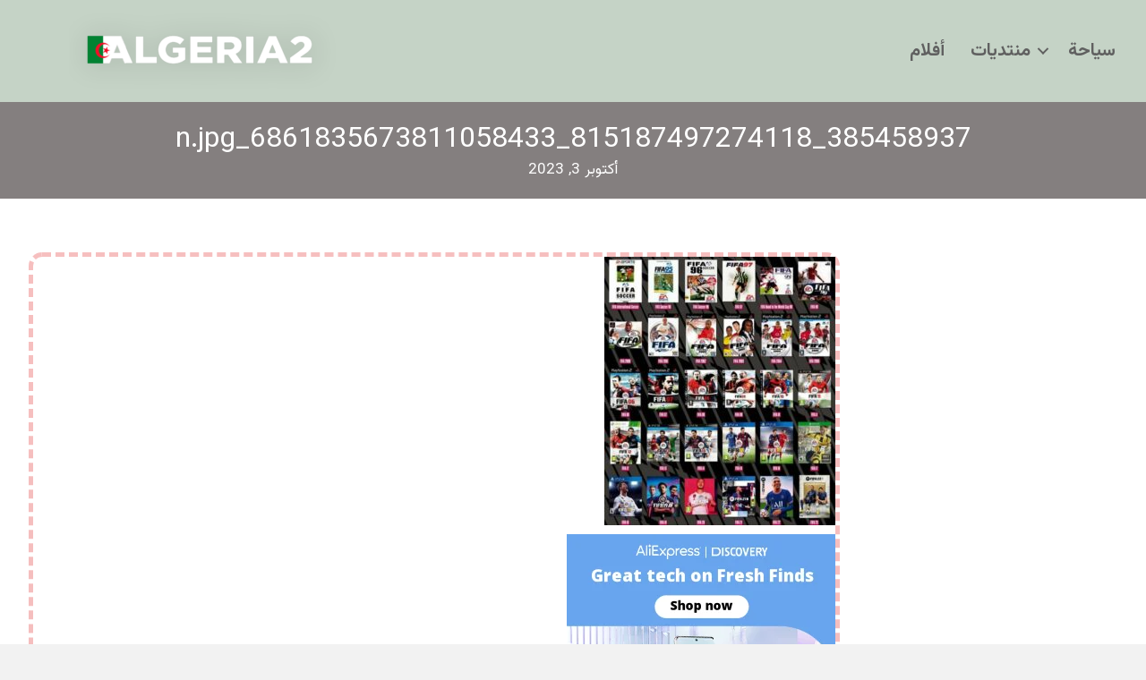

--- FILE ---
content_type: text/html; charset=UTF-8
request_url: https://algeria2.com/%D9%8A%D8%A8%D8%AF%D9%88-%D8%A3%D9%86-ea-%D9%82%D8%A7%D9%85%D8%AA-%D8%A8%D8%A5%D8%B2%D8%A7%D9%84%D8%A9-%D8%AC%D9%85%D9%8A%D8%B9-%D8%A3%D9%84%D8%B9%D8%A7%D8%A8-fifa-%D9%85%D9%86-%D9%83%D9%84/385458937_815187497274118_6861835673811058433_n-jpg/
body_size: 15317
content:
<!DOCTYPE html>
<html dir="rtl" lang="ar">
<head><meta charset="UTF-8" /><script>if(navigator.userAgent.match(/MSIE|Internet Explorer/i)||navigator.userAgent.match(/Trident\/7\..*?rv:11/i)){var href=document.location.href;if(!href.match(/[?&]nowprocket/)){if(href.indexOf("?")==-1){if(href.indexOf("#")==-1){document.location.href=href+"?nowprocket=1"}else{document.location.href=href.replace("#","?nowprocket=1#")}}else{if(href.indexOf("#")==-1){document.location.href=href+"&nowprocket=1"}else{document.location.href=href.replace("#","&nowprocket=1#")}}}}</script><script>(()=>{class RocketLazyLoadScripts{constructor(){this.v="1.2.6",this.triggerEvents=["keydown","mousedown","mousemove","touchmove","touchstart","touchend","wheel"],this.userEventHandler=this.t.bind(this),this.touchStartHandler=this.i.bind(this),this.touchMoveHandler=this.o.bind(this),this.touchEndHandler=this.h.bind(this),this.clickHandler=this.u.bind(this),this.interceptedClicks=[],this.interceptedClickListeners=[],this.l(this),window.addEventListener("pageshow",(t=>{this.persisted=t.persisted,this.everythingLoaded&&this.m()})),this.CSPIssue=sessionStorage.getItem("rocketCSPIssue"),document.addEventListener("securitypolicyviolation",(t=>{this.CSPIssue||"script-src-elem"!==t.violatedDirective||"data"!==t.blockedURI||(this.CSPIssue=!0,sessionStorage.setItem("rocketCSPIssue",!0))})),document.addEventListener("DOMContentLoaded",(()=>{this.k()})),this.delayedScripts={normal:[],async:[],defer:[]},this.trash=[],this.allJQueries=[]}p(t){document.hidden?t.t():(this.triggerEvents.forEach((e=>window.addEventListener(e,t.userEventHandler,{passive:!0}))),window.addEventListener("touchstart",t.touchStartHandler,{passive:!0}),window.addEventListener("mousedown",t.touchStartHandler),document.addEventListener("visibilitychange",t.userEventHandler))}_(){this.triggerEvents.forEach((t=>window.removeEventListener(t,this.userEventHandler,{passive:!0}))),document.removeEventListener("visibilitychange",this.userEventHandler)}i(t){"HTML"!==t.target.tagName&&(window.addEventListener("touchend",this.touchEndHandler),window.addEventListener("mouseup",this.touchEndHandler),window.addEventListener("touchmove",this.touchMoveHandler,{passive:!0}),window.addEventListener("mousemove",this.touchMoveHandler),t.target.addEventListener("click",this.clickHandler),this.L(t.target,!0),this.S(t.target,"onclick","rocket-onclick"),this.C())}o(t){window.removeEventListener("touchend",this.touchEndHandler),window.removeEventListener("mouseup",this.touchEndHandler),window.removeEventListener("touchmove",this.touchMoveHandler,{passive:!0}),window.removeEventListener("mousemove",this.touchMoveHandler),t.target.removeEventListener("click",this.clickHandler),this.L(t.target,!1),this.S(t.target,"rocket-onclick","onclick"),this.M()}h(){window.removeEventListener("touchend",this.touchEndHandler),window.removeEventListener("mouseup",this.touchEndHandler),window.removeEventListener("touchmove",this.touchMoveHandler,{passive:!0}),window.removeEventListener("mousemove",this.touchMoveHandler)}u(t){t.target.removeEventListener("click",this.clickHandler),this.L(t.target,!1),this.S(t.target,"rocket-onclick","onclick"),this.interceptedClicks.push(t),t.preventDefault(),t.stopPropagation(),t.stopImmediatePropagation(),this.M()}O(){window.removeEventListener("touchstart",this.touchStartHandler,{passive:!0}),window.removeEventListener("mousedown",this.touchStartHandler),this.interceptedClicks.forEach((t=>{t.target.dispatchEvent(new MouseEvent("click",{view:t.view,bubbles:!0,cancelable:!0}))}))}l(t){EventTarget.prototype.addEventListenerWPRocketBase=EventTarget.prototype.addEventListener,EventTarget.prototype.addEventListener=function(e,i,o){"click"!==e||t.windowLoaded||i===t.clickHandler||t.interceptedClickListeners.push({target:this,func:i,options:o}),(this||window).addEventListenerWPRocketBase(e,i,o)}}L(t,e){this.interceptedClickListeners.forEach((i=>{i.target===t&&(e?t.removeEventListener("click",i.func,i.options):t.addEventListener("click",i.func,i.options))})),t.parentNode!==document.documentElement&&this.L(t.parentNode,e)}D(){return new Promise((t=>{this.P?this.M=t:t()}))}C(){this.P=!0}M(){this.P=!1}S(t,e,i){t.hasAttribute&&t.hasAttribute(e)&&(event.target.setAttribute(i,event.target.getAttribute(e)),event.target.removeAttribute(e))}t(){this._(this),"loading"===document.readyState?document.addEventListener("DOMContentLoaded",this.R.bind(this)):this.R()}k(){let t=[];document.querySelectorAll("script[type=rocketlazyloadscript][data-rocket-src]").forEach((e=>{let i=e.getAttribute("data-rocket-src");if(i&&!i.startsWith("data:")){0===i.indexOf("//")&&(i=location.protocol+i);try{const o=new URL(i).origin;o!==location.origin&&t.push({src:o,crossOrigin:e.crossOrigin||"module"===e.getAttribute("data-rocket-type")})}catch(t){}}})),t=[...new Map(t.map((t=>[JSON.stringify(t),t]))).values()],this.T(t,"preconnect")}async R(){this.lastBreath=Date.now(),this.j(this),this.F(this),this.I(),this.W(),this.q(),await this.A(this.delayedScripts.normal),await this.A(this.delayedScripts.defer),await this.A(this.delayedScripts.async);try{await this.U(),await this.H(this),await this.J()}catch(t){console.error(t)}window.dispatchEvent(new Event("rocket-allScriptsLoaded")),this.everythingLoaded=!0,this.D().then((()=>{this.O()})),this.N()}W(){document.querySelectorAll("script[type=rocketlazyloadscript]").forEach((t=>{t.hasAttribute("data-rocket-src")?t.hasAttribute("async")&&!1!==t.async?this.delayedScripts.async.push(t):t.hasAttribute("defer")&&!1!==t.defer||"module"===t.getAttribute("data-rocket-type")?this.delayedScripts.defer.push(t):this.delayedScripts.normal.push(t):this.delayedScripts.normal.push(t)}))}async B(t){if(await this.G(),!0!==t.noModule||!("noModule"in HTMLScriptElement.prototype))return new Promise((e=>{let i;function o(){(i||t).setAttribute("data-rocket-status","executed"),e()}try{if(navigator.userAgent.indexOf("Firefox/")>0||""===navigator.vendor||this.CSPIssue)i=document.createElement("script"),[...t.attributes].forEach((t=>{let e=t.nodeName;"type"!==e&&("data-rocket-type"===e&&(e="type"),"data-rocket-src"===e&&(e="src"),i.setAttribute(e,t.nodeValue))})),t.text&&(i.text=t.text),i.hasAttribute("src")?(i.addEventListener("load",o),i.addEventListener("error",(function(){i.setAttribute("data-rocket-status","failed-network"),e()})),setTimeout((()=>{i.isConnected||e()}),1)):(i.text=t.text,o()),t.parentNode.replaceChild(i,t);else{const i=t.getAttribute("data-rocket-type"),s=t.getAttribute("data-rocket-src");i?(t.type=i,t.removeAttribute("data-rocket-type")):t.removeAttribute("type"),t.addEventListener("load",o),t.addEventListener("error",(i=>{this.CSPIssue&&i.target.src.startsWith("data:")?(console.log("WPRocket: data-uri blocked by CSP -> fallback"),t.removeAttribute("src"),this.B(t).then(e)):(t.setAttribute("data-rocket-status","failed-network"),e())})),s?(t.removeAttribute("data-rocket-src"),t.src=s):t.src="data:text/javascript;base64,"+window.btoa(unescape(encodeURIComponent(t.text)))}}catch(i){t.setAttribute("data-rocket-status","failed-transform"),e()}}));t.setAttribute("data-rocket-status","skipped")}async A(t){const e=t.shift();return e&&e.isConnected?(await this.B(e),this.A(t)):Promise.resolve()}q(){this.T([...this.delayedScripts.normal,...this.delayedScripts.defer,...this.delayedScripts.async],"preload")}T(t,e){var i=document.createDocumentFragment();t.forEach((t=>{const o=t.getAttribute&&t.getAttribute("data-rocket-src")||t.src;if(o&&!o.startsWith("data:")){const s=document.createElement("link");s.href=o,s.rel=e,"preconnect"!==e&&(s.as="script"),t.getAttribute&&"module"===t.getAttribute("data-rocket-type")&&(s.crossOrigin=!0),t.crossOrigin&&(s.crossOrigin=t.crossOrigin),t.integrity&&(s.integrity=t.integrity),i.appendChild(s),this.trash.push(s)}})),document.head.appendChild(i)}j(t){let e={};function i(i,o){return e[o].eventsToRewrite.indexOf(i)>=0&&!t.everythingLoaded?"rocket-"+i:i}function o(t,o){!function(t){e[t]||(e[t]={originalFunctions:{add:t.addEventListener,remove:t.removeEventListener},eventsToRewrite:[]},t.addEventListener=function(){arguments[0]=i(arguments[0],t),e[t].originalFunctions.add.apply(t,arguments)},t.removeEventListener=function(){arguments[0]=i(arguments[0],t),e[t].originalFunctions.remove.apply(t,arguments)})}(t),e[t].eventsToRewrite.push(o)}function s(e,i){let o=e[i];e[i]=null,Object.defineProperty(e,i,{get:()=>o||function(){},set(s){t.everythingLoaded?o=s:e["rocket"+i]=o=s}})}o(document,"DOMContentLoaded"),o(window,"DOMContentLoaded"),o(window,"load"),o(window,"pageshow"),o(document,"readystatechange"),s(document,"onreadystatechange"),s(window,"onload"),s(window,"onpageshow");try{Object.defineProperty(document,"readyState",{get:()=>t.rocketReadyState,set(e){t.rocketReadyState=e},configurable:!0}),document.readyState="loading"}catch(t){console.log("WPRocket DJE readyState conflict, bypassing")}}F(t){let e;function i(e){return t.everythingLoaded?e:e.split(" ").map((t=>"load"===t||0===t.indexOf("load.")?"rocket-jquery-load":t)).join(" ")}function o(o){function s(t){const e=o.fn[t];o.fn[t]=o.fn.init.prototype[t]=function(){return this[0]===window&&("string"==typeof arguments[0]||arguments[0]instanceof String?arguments[0]=i(arguments[0]):"object"==typeof arguments[0]&&Object.keys(arguments[0]).forEach((t=>{const e=arguments[0][t];delete arguments[0][t],arguments[0][i(t)]=e}))),e.apply(this,arguments),this}}o&&o.fn&&!t.allJQueries.includes(o)&&(o.fn.ready=o.fn.init.prototype.ready=function(e){return t.domReadyFired?e.bind(document)(o):document.addEventListener("rocket-DOMContentLoaded",(()=>e.bind(document)(o))),o([])},s("on"),s("one"),t.allJQueries.push(o)),e=o}o(window.jQuery),Object.defineProperty(window,"jQuery",{get:()=>e,set(t){o(t)}})}async H(t){const e=document.querySelector("script[data-webpack]");e&&(await async function(){return new Promise((t=>{e.addEventListener("load",t),e.addEventListener("error",t)}))}(),await t.K(),await t.H(t))}async U(){this.domReadyFired=!0;try{document.readyState="interactive"}catch(t){}await this.G(),document.dispatchEvent(new Event("rocket-readystatechange")),await this.G(),document.rocketonreadystatechange&&document.rocketonreadystatechange(),await this.G(),document.dispatchEvent(new Event("rocket-DOMContentLoaded")),await this.G(),window.dispatchEvent(new Event("rocket-DOMContentLoaded"))}async J(){try{document.readyState="complete"}catch(t){}await this.G(),document.dispatchEvent(new Event("rocket-readystatechange")),await this.G(),document.rocketonreadystatechange&&document.rocketonreadystatechange(),await this.G(),window.dispatchEvent(new Event("rocket-load")),await this.G(),window.rocketonload&&window.rocketonload(),await this.G(),this.allJQueries.forEach((t=>t(window).trigger("rocket-jquery-load"))),await this.G();const t=new Event("rocket-pageshow");t.persisted=this.persisted,window.dispatchEvent(t),await this.G(),window.rocketonpageshow&&window.rocketonpageshow({persisted:this.persisted}),this.windowLoaded=!0}m(){document.onreadystatechange&&document.onreadystatechange(),window.onload&&window.onload(),window.onpageshow&&window.onpageshow({persisted:this.persisted})}I(){const t=new Map;document.write=document.writeln=function(e){const i=document.currentScript;i||console.error("WPRocket unable to document.write this: "+e);const o=document.createRange(),s=i.parentElement;let n=t.get(i);void 0===n&&(n=i.nextSibling,t.set(i,n));const c=document.createDocumentFragment();o.setStart(c,0),c.appendChild(o.createContextualFragment(e)),s.insertBefore(c,n)}}async G(){Date.now()-this.lastBreath>45&&(await this.K(),this.lastBreath=Date.now())}async K(){return document.hidden?new Promise((t=>setTimeout(t))):new Promise((t=>requestAnimationFrame(t)))}N(){this.trash.forEach((t=>t.remove()))}static run(){const t=new RocketLazyLoadScripts;t.p(t)}}RocketLazyLoadScripts.run()})();</script>

<meta name='viewport' content='width=device-width, initial-scale=1.0' />
<meta http-equiv='X-UA-Compatible' content='IE=edge' />
<link rel="profile" href="https://gmpg.org/xfn/11" />
<meta name='robots' content='index, follow, max-image-preview:large, max-snippet:-1, max-video-preview:-1' />

	<!-- This site is optimized with the Yoast SEO Premium plugin v25.9 (Yoast SEO v25.9) - https://yoast.com/wordpress/plugins/seo/ -->
	<title>385458937_815187497274118_6861835673811058433_n.jpg - ALGERIA 2</title>
	<link rel="canonical" href="https://algeria2.com/يبدو-أن-ea-قامت-بإزالة-جميع-ألعاب-fifa-من-كل/385458937_815187497274118_6861835673811058433_n-jpg/" />
	<meta property="og:locale" content="ar_AR" />
	<meta property="og:type" content="article" />
	<meta property="og:title" content="385458937_815187497274118_6861835673811058433_n.jpg - ALGERIA 2" />
	<meta property="og:url" content="https://algeria2.com/يبدو-أن-ea-قامت-بإزالة-جميع-ألعاب-fifa-من-كل/385458937_815187497274118_6861835673811058433_n-jpg/" />
	<meta property="og:site_name" content="ALGERIA 2" />
	<meta property="og:image" content="https://algeria2.com/%D9%8A%D8%A8%D8%AF%D9%88-%D8%A3%D9%86-ea-%D9%82%D8%A7%D9%85%D8%AA-%D8%A8%D8%A5%D8%B2%D8%A7%D9%84%D8%A9-%D8%AC%D9%85%D9%8A%D8%B9-%D8%A3%D9%84%D8%B9%D8%A7%D8%A8-fifa-%D9%85%D9%86-%D9%83%D9%84/385458937_815187497274118_6861835673811058433_n-jpg" />
	<meta property="og:image:width" content="1" />
	<meta property="og:image:height" content="1" />
	<meta property="og:image:type" content="image/jpeg" />
	<meta name="twitter:card" content="summary_large_image" />
	<script type="application/ld+json" class="yoast-schema-graph">{"@context":"https://schema.org","@graph":[{"@type":"WebPage","@id":"https://algeria2.com/%D9%8A%D8%A8%D8%AF%D9%88-%D8%A3%D9%86-ea-%D9%82%D8%A7%D9%85%D8%AA-%D8%A8%D8%A5%D8%B2%D8%A7%D9%84%D8%A9-%D8%AC%D9%85%D9%8A%D8%B9-%D8%A3%D9%84%D8%B9%D8%A7%D8%A8-fifa-%D9%85%D9%86-%D9%83%D9%84/385458937_815187497274118_6861835673811058433_n-jpg/","url":"https://algeria2.com/%D9%8A%D8%A8%D8%AF%D9%88-%D8%A3%D9%86-ea-%D9%82%D8%A7%D9%85%D8%AA-%D8%A8%D8%A5%D8%B2%D8%A7%D9%84%D8%A9-%D8%AC%D9%85%D9%8A%D8%B9-%D8%A3%D9%84%D8%B9%D8%A7%D8%A8-fifa-%D9%85%D9%86-%D9%83%D9%84/385458937_815187497274118_6861835673811058433_n-jpg/","name":"385458937_815187497274118_6861835673811058433_n.jpg - ALGERIA 2","isPartOf":{"@id":"https://algeria2.com/#website"},"primaryImageOfPage":{"@id":"https://algeria2.com/%D9%8A%D8%A8%D8%AF%D9%88-%D8%A3%D9%86-ea-%D9%82%D8%A7%D9%85%D8%AA-%D8%A8%D8%A5%D8%B2%D8%A7%D9%84%D8%A9-%D8%AC%D9%85%D9%8A%D8%B9-%D8%A3%D9%84%D8%B9%D8%A7%D8%A8-fifa-%D9%85%D9%86-%D9%83%D9%84/385458937_815187497274118_6861835673811058433_n-jpg/#primaryimage"},"image":{"@id":"https://algeria2.com/%D9%8A%D8%A8%D8%AF%D9%88-%D8%A3%D9%86-ea-%D9%82%D8%A7%D9%85%D8%AA-%D8%A8%D8%A5%D8%B2%D8%A7%D9%84%D8%A9-%D8%AC%D9%85%D9%8A%D8%B9-%D8%A3%D9%84%D8%B9%D8%A7%D8%A8-fifa-%D9%85%D9%86-%D9%83%D9%84/385458937_815187497274118_6861835673811058433_n-jpg/#primaryimage"},"thumbnailUrl":"https://algeria2.com/wp-content/uploads/2023/10/385458937_815187497274118_6861835673811058433_n.jpg","datePublished":"2023-10-03T12:55:22+00:00","breadcrumb":{"@id":"https://algeria2.com/%D9%8A%D8%A8%D8%AF%D9%88-%D8%A3%D9%86-ea-%D9%82%D8%A7%D9%85%D8%AA-%D8%A8%D8%A5%D8%B2%D8%A7%D9%84%D8%A9-%D8%AC%D9%85%D9%8A%D8%B9-%D8%A3%D9%84%D8%B9%D8%A7%D8%A8-fifa-%D9%85%D9%86-%D9%83%D9%84/385458937_815187497274118_6861835673811058433_n-jpg/#breadcrumb"},"inLanguage":"ar","potentialAction":[{"@type":"ReadAction","target":["https://algeria2.com/%D9%8A%D8%A8%D8%AF%D9%88-%D8%A3%D9%86-ea-%D9%82%D8%A7%D9%85%D8%AA-%D8%A8%D8%A5%D8%B2%D8%A7%D9%84%D8%A9-%D8%AC%D9%85%D9%8A%D8%B9-%D8%A3%D9%84%D8%B9%D8%A7%D8%A8-fifa-%D9%85%D9%86-%D9%83%D9%84/385458937_815187497274118_6861835673811058433_n-jpg/"]}]},{"@type":"ImageObject","inLanguage":"ar","@id":"https://algeria2.com/%D9%8A%D8%A8%D8%AF%D9%88-%D8%A3%D9%86-ea-%D9%82%D8%A7%D9%85%D8%AA-%D8%A8%D8%A5%D8%B2%D8%A7%D9%84%D8%A9-%D8%AC%D9%85%D9%8A%D8%B9-%D8%A3%D9%84%D8%B9%D8%A7%D8%A8-fifa-%D9%85%D9%86-%D9%83%D9%84/385458937_815187497274118_6861835673811058433_n-jpg/#primaryimage","url":"https://algeria2.com/wp-content/uploads/2023/10/385458937_815187497274118_6861835673811058433_n.jpg","contentUrl":"https://algeria2.com/wp-content/uploads/2023/10/385458937_815187497274118_6861835673811058433_n.jpg","width":515,"height":600},{"@type":"BreadcrumbList","@id":"https://algeria2.com/%D9%8A%D8%A8%D8%AF%D9%88-%D8%A3%D9%86-ea-%D9%82%D8%A7%D9%85%D8%AA-%D8%A8%D8%A5%D8%B2%D8%A7%D9%84%D8%A9-%D8%AC%D9%85%D9%8A%D8%B9-%D8%A3%D9%84%D8%B9%D8%A7%D8%A8-fifa-%D9%85%D9%86-%D9%83%D9%84/385458937_815187497274118_6861835673811058433_n-jpg/#breadcrumb","itemListElement":[{"@type":"ListItem","position":1,"name":"Home","item":"https://algeria2.com/"},{"@type":"ListItem","position":2,"name":"‏يبدو أن EA قامت بإزالة جميع ألعاب FIFA من كل متاجر الألعاب الرقمية، بما في ذلك Steam وXbox وPlayStation حدثت عملية الحذ","item":"https://algeria2.com/%d9%8a%d8%a8%d8%af%d9%88-%d8%a3%d9%86-ea-%d9%82%d8%a7%d9%85%d8%aa-%d8%a8%d8%a5%d8%b2%d8%a7%d9%84%d8%a9-%d8%ac%d9%85%d9%8a%d8%b9-%d8%a3%d9%84%d8%b9%d8%a7%d8%a8-fifa-%d9%85%d9%86-%d9%83%d9%84/"},{"@type":"ListItem","position":3,"name":"385458937_815187497274118_6861835673811058433_n.jpg"}]},{"@type":"WebSite","@id":"https://algeria2.com/#website","url":"https://algeria2.com/","name":"ALGERIA 2","description":"A New Algeria","publisher":{"@id":"https://algeria2.com/#organization"},"potentialAction":[{"@type":"SearchAction","target":{"@type":"EntryPoint","urlTemplate":"https://algeria2.com/?s={search_term_string}"},"query-input":{"@type":"PropertyValueSpecification","valueRequired":true,"valueName":"search_term_string"}}],"inLanguage":"ar"},{"@type":"Organization","@id":"https://algeria2.com/#organization","name":"ALGERIA 2","url":"https://algeria2.com/","logo":{"@type":"ImageObject","inLanguage":"ar","@id":"https://algeria2.com/#/schema/logo/image/","url":"https://algeria2.com/wp-content/uploads/2022/06/Type-Text-Style-Effect.png","contentUrl":"https://algeria2.com/wp-content/uploads/2022/06/Type-Text-Style-Effect.png","width":2560,"height":1063,"caption":"ALGERIA 2"},"image":{"@id":"https://algeria2.com/#/schema/logo/image/"}}]}</script>
	<!-- / Yoast SEO Premium plugin. -->


<link rel='dns-prefetch' href='//www.googletagmanager.com' />
<link rel='dns-prefetch' href='//fonts.googleapis.com' />
<link href='https://fonts.gstatic.com' crossorigin rel='preconnect' />
<link rel="preload" href="https://algeria2.com/wp-content/plugins/bb-plugin/fonts/fontawesome/5.15.4/webfonts/fa-solid-900.woff2" as="font" type="font/woff2" crossorigin="anonymous">
<link rel="preload" href="https://algeria2.com/wp-content/plugins/bb-plugin/fonts/fontawesome/5.15.4/webfonts/fa-regular-400.woff2" as="font" type="font/woff2" crossorigin="anonymous">
<style id='wp-img-auto-sizes-contain-inline-css'>
img:is([sizes=auto i],[sizes^="auto," i]){contain-intrinsic-size:3000px 1500px}
/*# sourceURL=wp-img-auto-sizes-contain-inline-css */
</style>
<style id='wp-block-library-inline-css'>
:root{--wp-block-synced-color:#7a00df;--wp-block-synced-color--rgb:122,0,223;--wp-bound-block-color:var(--wp-block-synced-color);--wp-editor-canvas-background:#ddd;--wp-admin-theme-color:#007cba;--wp-admin-theme-color--rgb:0,124,186;--wp-admin-theme-color-darker-10:#006ba1;--wp-admin-theme-color-darker-10--rgb:0,107,160.5;--wp-admin-theme-color-darker-20:#005a87;--wp-admin-theme-color-darker-20--rgb:0,90,135;--wp-admin-border-width-focus:2px}@media (min-resolution:192dpi){:root{--wp-admin-border-width-focus:1.5px}}.wp-element-button{cursor:pointer}:root .has-very-light-gray-background-color{background-color:#eee}:root .has-very-dark-gray-background-color{background-color:#313131}:root .has-very-light-gray-color{color:#eee}:root .has-very-dark-gray-color{color:#313131}:root .has-vivid-green-cyan-to-vivid-cyan-blue-gradient-background{background:linear-gradient(135deg,#00d084,#0693e3)}:root .has-purple-crush-gradient-background{background:linear-gradient(135deg,#34e2e4,#4721fb 50%,#ab1dfe)}:root .has-hazy-dawn-gradient-background{background:linear-gradient(135deg,#faaca8,#dad0ec)}:root .has-subdued-olive-gradient-background{background:linear-gradient(135deg,#fafae1,#67a671)}:root .has-atomic-cream-gradient-background{background:linear-gradient(135deg,#fdd79a,#004a59)}:root .has-nightshade-gradient-background{background:linear-gradient(135deg,#330968,#31cdcf)}:root .has-midnight-gradient-background{background:linear-gradient(135deg,#020381,#2874fc)}:root{--wp--preset--font-size--normal:16px;--wp--preset--font-size--huge:42px}.has-regular-font-size{font-size:1em}.has-larger-font-size{font-size:2.625em}.has-normal-font-size{font-size:var(--wp--preset--font-size--normal)}.has-huge-font-size{font-size:var(--wp--preset--font-size--huge)}.has-text-align-center{text-align:center}.has-text-align-left{text-align:left}.has-text-align-right{text-align:right}.has-fit-text{white-space:nowrap!important}#end-resizable-editor-section{display:none}.aligncenter{clear:both}.items-justified-left{justify-content:flex-start}.items-justified-center{justify-content:center}.items-justified-right{justify-content:flex-end}.items-justified-space-between{justify-content:space-between}.screen-reader-text{border:0;clip-path:inset(50%);height:1px;margin:-1px;overflow:hidden;padding:0;position:absolute;width:1px;word-wrap:normal!important}.screen-reader-text:focus{background-color:#ddd;clip-path:none;color:#444;display:block;font-size:1em;height:auto;left:5px;line-height:normal;padding:15px 23px 14px;text-decoration:none;top:5px;width:auto;z-index:100000}html :where(.has-border-color){border-style:solid}html :where([style*=border-top-color]){border-top-style:solid}html :where([style*=border-right-color]){border-right-style:solid}html :where([style*=border-bottom-color]){border-bottom-style:solid}html :where([style*=border-left-color]){border-left-style:solid}html :where([style*=border-width]){border-style:solid}html :where([style*=border-top-width]){border-top-style:solid}html :where([style*=border-right-width]){border-right-style:solid}html :where([style*=border-bottom-width]){border-bottom-style:solid}html :where([style*=border-left-width]){border-left-style:solid}html :where(img[class*=wp-image-]){height:auto;max-width:100%}:where(figure){margin:0 0 1em}html :where(.is-position-sticky){--wp-admin--admin-bar--position-offset:var(--wp-admin--admin-bar--height,0px)}@media screen and (max-width:600px){html :where(.is-position-sticky){--wp-admin--admin-bar--position-offset:0px}}

/*# sourceURL=wp-block-library-inline-css */
</style><link data-minify="1" rel='stylesheet' id='wc-blocks-style-rtl-css' href='https://algeria2.com/wp-content/cache/min/1/wp-content/plugins/woocommerce/assets/client/blocks/wc-blocks-rtl.css?ver=1757769067' media='all' />
<style id='global-styles-inline-css'>
:root{--wp--preset--aspect-ratio--square: 1;--wp--preset--aspect-ratio--4-3: 4/3;--wp--preset--aspect-ratio--3-4: 3/4;--wp--preset--aspect-ratio--3-2: 3/2;--wp--preset--aspect-ratio--2-3: 2/3;--wp--preset--aspect-ratio--16-9: 16/9;--wp--preset--aspect-ratio--9-16: 9/16;--wp--preset--color--black: #000000;--wp--preset--color--cyan-bluish-gray: #abb8c3;--wp--preset--color--white: #ffffff;--wp--preset--color--pale-pink: #f78da7;--wp--preset--color--vivid-red: #cf2e2e;--wp--preset--color--luminous-vivid-orange: #ff6900;--wp--preset--color--luminous-vivid-amber: #fcb900;--wp--preset--color--light-green-cyan: #7bdcb5;--wp--preset--color--vivid-green-cyan: #00d084;--wp--preset--color--pale-cyan-blue: #8ed1fc;--wp--preset--color--vivid-cyan-blue: #0693e3;--wp--preset--color--vivid-purple: #9b51e0;--wp--preset--color--fl-heading-text: #333333;--wp--preset--color--fl-body-bg: #f2f2f2;--wp--preset--color--fl-body-text: #232323;--wp--preset--color--fl-accent: #2b7bb9;--wp--preset--color--fl-accent-hover: #2b7bb9;--wp--preset--color--fl-topbar-bg: #ffffff;--wp--preset--color--fl-topbar-text: #757575;--wp--preset--color--fl-topbar-link: #2b7bb9;--wp--preset--color--fl-topbar-hover: #2b7bb9;--wp--preset--color--fl-header-bg: #ffffff;--wp--preset--color--fl-header-text: #757575;--wp--preset--color--fl-header-link: #757575;--wp--preset--color--fl-header-hover: #2b7bb9;--wp--preset--color--fl-nav-bg: #ffffff;--wp--preset--color--fl-nav-link: #757575;--wp--preset--color--fl-nav-hover: #2b7bb9;--wp--preset--color--fl-content-bg: #ffffff;--wp--preset--color--fl-footer-widgets-bg: #ffffff;--wp--preset--color--fl-footer-widgets-text: #757575;--wp--preset--color--fl-footer-widgets-link: #2b7bb9;--wp--preset--color--fl-footer-widgets-hover: #2b7bb9;--wp--preset--color--fl-footer-bg: #ffffff;--wp--preset--color--fl-footer-text: #757575;--wp--preset--color--fl-footer-link: #2b7bb9;--wp--preset--color--fl-footer-hover: #2b7bb9;--wp--preset--gradient--vivid-cyan-blue-to-vivid-purple: linear-gradient(135deg,rgb(6,147,227) 0%,rgb(155,81,224) 100%);--wp--preset--gradient--light-green-cyan-to-vivid-green-cyan: linear-gradient(135deg,rgb(122,220,180) 0%,rgb(0,208,130) 100%);--wp--preset--gradient--luminous-vivid-amber-to-luminous-vivid-orange: linear-gradient(135deg,rgb(252,185,0) 0%,rgb(255,105,0) 100%);--wp--preset--gradient--luminous-vivid-orange-to-vivid-red: linear-gradient(135deg,rgb(255,105,0) 0%,rgb(207,46,46) 100%);--wp--preset--gradient--very-light-gray-to-cyan-bluish-gray: linear-gradient(135deg,rgb(238,238,238) 0%,rgb(169,184,195) 100%);--wp--preset--gradient--cool-to-warm-spectrum: linear-gradient(135deg,rgb(74,234,220) 0%,rgb(151,120,209) 20%,rgb(207,42,186) 40%,rgb(238,44,130) 60%,rgb(251,105,98) 80%,rgb(254,248,76) 100%);--wp--preset--gradient--blush-light-purple: linear-gradient(135deg,rgb(255,206,236) 0%,rgb(152,150,240) 100%);--wp--preset--gradient--blush-bordeaux: linear-gradient(135deg,rgb(254,205,165) 0%,rgb(254,45,45) 50%,rgb(107,0,62) 100%);--wp--preset--gradient--luminous-dusk: linear-gradient(135deg,rgb(255,203,112) 0%,rgb(199,81,192) 50%,rgb(65,88,208) 100%);--wp--preset--gradient--pale-ocean: linear-gradient(135deg,rgb(255,245,203) 0%,rgb(182,227,212) 50%,rgb(51,167,181) 100%);--wp--preset--gradient--electric-grass: linear-gradient(135deg,rgb(202,248,128) 0%,rgb(113,206,126) 100%);--wp--preset--gradient--midnight: linear-gradient(135deg,rgb(2,3,129) 0%,rgb(40,116,252) 100%);--wp--preset--font-size--small: 13px;--wp--preset--font-size--medium: 20px;--wp--preset--font-size--large: 36px;--wp--preset--font-size--x-large: 42px;--wp--preset--font-family--inter: "Inter", sans-serif;--wp--preset--font-family--cardo: Cardo;--wp--preset--spacing--20: 0.44rem;--wp--preset--spacing--30: 0.67rem;--wp--preset--spacing--40: 1rem;--wp--preset--spacing--50: 1.5rem;--wp--preset--spacing--60: 2.25rem;--wp--preset--spacing--70: 3.38rem;--wp--preset--spacing--80: 5.06rem;--wp--preset--shadow--natural: 6px 6px 9px rgba(0, 0, 0, 0.2);--wp--preset--shadow--deep: 12px 12px 50px rgba(0, 0, 0, 0.4);--wp--preset--shadow--sharp: 6px 6px 0px rgba(0, 0, 0, 0.2);--wp--preset--shadow--outlined: 6px 6px 0px -3px rgb(255, 255, 255), 6px 6px rgb(0, 0, 0);--wp--preset--shadow--crisp: 6px 6px 0px rgb(0, 0, 0);}:where(.is-layout-flex){gap: 0.5em;}:where(.is-layout-grid){gap: 0.5em;}body .is-layout-flex{display: flex;}.is-layout-flex{flex-wrap: wrap;align-items: center;}.is-layout-flex > :is(*, div){margin: 0;}body .is-layout-grid{display: grid;}.is-layout-grid > :is(*, div){margin: 0;}:where(.wp-block-columns.is-layout-flex){gap: 2em;}:where(.wp-block-columns.is-layout-grid){gap: 2em;}:where(.wp-block-post-template.is-layout-flex){gap: 1.25em;}:where(.wp-block-post-template.is-layout-grid){gap: 1.25em;}.has-black-color{color: var(--wp--preset--color--black) !important;}.has-cyan-bluish-gray-color{color: var(--wp--preset--color--cyan-bluish-gray) !important;}.has-white-color{color: var(--wp--preset--color--white) !important;}.has-pale-pink-color{color: var(--wp--preset--color--pale-pink) !important;}.has-vivid-red-color{color: var(--wp--preset--color--vivid-red) !important;}.has-luminous-vivid-orange-color{color: var(--wp--preset--color--luminous-vivid-orange) !important;}.has-luminous-vivid-amber-color{color: var(--wp--preset--color--luminous-vivid-amber) !important;}.has-light-green-cyan-color{color: var(--wp--preset--color--light-green-cyan) !important;}.has-vivid-green-cyan-color{color: var(--wp--preset--color--vivid-green-cyan) !important;}.has-pale-cyan-blue-color{color: var(--wp--preset--color--pale-cyan-blue) !important;}.has-vivid-cyan-blue-color{color: var(--wp--preset--color--vivid-cyan-blue) !important;}.has-vivid-purple-color{color: var(--wp--preset--color--vivid-purple) !important;}.has-black-background-color{background-color: var(--wp--preset--color--black) !important;}.has-cyan-bluish-gray-background-color{background-color: var(--wp--preset--color--cyan-bluish-gray) !important;}.has-white-background-color{background-color: var(--wp--preset--color--white) !important;}.has-pale-pink-background-color{background-color: var(--wp--preset--color--pale-pink) !important;}.has-vivid-red-background-color{background-color: var(--wp--preset--color--vivid-red) !important;}.has-luminous-vivid-orange-background-color{background-color: var(--wp--preset--color--luminous-vivid-orange) !important;}.has-luminous-vivid-amber-background-color{background-color: var(--wp--preset--color--luminous-vivid-amber) !important;}.has-light-green-cyan-background-color{background-color: var(--wp--preset--color--light-green-cyan) !important;}.has-vivid-green-cyan-background-color{background-color: var(--wp--preset--color--vivid-green-cyan) !important;}.has-pale-cyan-blue-background-color{background-color: var(--wp--preset--color--pale-cyan-blue) !important;}.has-vivid-cyan-blue-background-color{background-color: var(--wp--preset--color--vivid-cyan-blue) !important;}.has-vivid-purple-background-color{background-color: var(--wp--preset--color--vivid-purple) !important;}.has-black-border-color{border-color: var(--wp--preset--color--black) !important;}.has-cyan-bluish-gray-border-color{border-color: var(--wp--preset--color--cyan-bluish-gray) !important;}.has-white-border-color{border-color: var(--wp--preset--color--white) !important;}.has-pale-pink-border-color{border-color: var(--wp--preset--color--pale-pink) !important;}.has-vivid-red-border-color{border-color: var(--wp--preset--color--vivid-red) !important;}.has-luminous-vivid-orange-border-color{border-color: var(--wp--preset--color--luminous-vivid-orange) !important;}.has-luminous-vivid-amber-border-color{border-color: var(--wp--preset--color--luminous-vivid-amber) !important;}.has-light-green-cyan-border-color{border-color: var(--wp--preset--color--light-green-cyan) !important;}.has-vivid-green-cyan-border-color{border-color: var(--wp--preset--color--vivid-green-cyan) !important;}.has-pale-cyan-blue-border-color{border-color: var(--wp--preset--color--pale-cyan-blue) !important;}.has-vivid-cyan-blue-border-color{border-color: var(--wp--preset--color--vivid-cyan-blue) !important;}.has-vivid-purple-border-color{border-color: var(--wp--preset--color--vivid-purple) !important;}.has-vivid-cyan-blue-to-vivid-purple-gradient-background{background: var(--wp--preset--gradient--vivid-cyan-blue-to-vivid-purple) !important;}.has-light-green-cyan-to-vivid-green-cyan-gradient-background{background: var(--wp--preset--gradient--light-green-cyan-to-vivid-green-cyan) !important;}.has-luminous-vivid-amber-to-luminous-vivid-orange-gradient-background{background: var(--wp--preset--gradient--luminous-vivid-amber-to-luminous-vivid-orange) !important;}.has-luminous-vivid-orange-to-vivid-red-gradient-background{background: var(--wp--preset--gradient--luminous-vivid-orange-to-vivid-red) !important;}.has-very-light-gray-to-cyan-bluish-gray-gradient-background{background: var(--wp--preset--gradient--very-light-gray-to-cyan-bluish-gray) !important;}.has-cool-to-warm-spectrum-gradient-background{background: var(--wp--preset--gradient--cool-to-warm-spectrum) !important;}.has-blush-light-purple-gradient-background{background: var(--wp--preset--gradient--blush-light-purple) !important;}.has-blush-bordeaux-gradient-background{background: var(--wp--preset--gradient--blush-bordeaux) !important;}.has-luminous-dusk-gradient-background{background: var(--wp--preset--gradient--luminous-dusk) !important;}.has-pale-ocean-gradient-background{background: var(--wp--preset--gradient--pale-ocean) !important;}.has-electric-grass-gradient-background{background: var(--wp--preset--gradient--electric-grass) !important;}.has-midnight-gradient-background{background: var(--wp--preset--gradient--midnight) !important;}.has-small-font-size{font-size: var(--wp--preset--font-size--small) !important;}.has-medium-font-size{font-size: var(--wp--preset--font-size--medium) !important;}.has-large-font-size{font-size: var(--wp--preset--font-size--large) !important;}.has-x-large-font-size{font-size: var(--wp--preset--font-size--x-large) !important;}
/*# sourceURL=global-styles-inline-css */
</style>

<style id='classic-theme-styles-inline-css'>
/*! This file is auto-generated */
.wp-block-button__link{color:#fff;background-color:#32373c;border-radius:9999px;box-shadow:none;text-decoration:none;padding:calc(.667em + 2px) calc(1.333em + 2px);font-size:1.125em}.wp-block-file__button{background:#32373c;color:#fff;text-decoration:none}
/*# sourceURL=/wp-includes/css/classic-themes.min.css */
</style>
<link data-minify="1" rel='stylesheet' id='ihc_front_end_style-css' href='https://algeria2.com/wp-content/cache/min/1/wp-content/plugins/indeed-membership-pro/assets/css/style.min.css?ver=1757769067' media='all' />
<link data-minify="1" rel='stylesheet' id='ihc_templates_style-css' href='https://algeria2.com/wp-content/cache/min/1/wp-content/plugins/indeed-membership-pro/assets/css/templates.min.css?ver=1757769067' media='all' />
<link data-minify="1" rel='stylesheet' id='woocommerce-layout-rtl-css' href='https://algeria2.com/wp-content/cache/min/1/wp-content/plugins/woocommerce/assets/css/woocommerce-layout-rtl.css?ver=1757769067' media='all' />
<style id='woocommerce-layout-inline-css'>

	.infinite-scroll .woocommerce-pagination {
		display: none;
	}
/*# sourceURL=woocommerce-layout-inline-css */
</style>
<link data-minify="1" rel='stylesheet' id='woocommerce-smallscreen-rtl-css' href='https://algeria2.com/wp-content/cache/min/1/wp-content/plugins/woocommerce/assets/css/woocommerce-smallscreen-rtl.css?ver=1757769067' media='only screen and (max-width: 767px)' />
<link data-minify="1" rel='stylesheet' id='woocommerce-general-rtl-css' href='https://algeria2.com/wp-content/cache/min/1/wp-content/plugins/woocommerce/assets/css/woocommerce-rtl.css?ver=1757769067' media='all' />
<style id='woocommerce-inline-inline-css'>
.woocommerce form .form-row .required { visibility: visible; }
/*# sourceURL=woocommerce-inline-inline-css */
</style>
<link data-minify="1" rel='stylesheet' id='wp_automatic_gallery_style-css' href='https://algeria2.com/wp-content/cache/min/1/wp-content/plugins/wp-automatic/css/wp-automatic.css?ver=1757769067' media='all' />
<link data-minify="1" rel='stylesheet' id='font-awesome-5-css' href='https://algeria2.com/wp-content/cache/min/1/wp-content/plugins/bb-plugin/fonts/fontawesome/5.15.4/css/all.min.css?ver=1757769067' media='all' />
<link data-minify="1" rel='stylesheet' id='fl-builder-layout-bundle-776b89344955b39b7d8fd02794903760-css' href='https://algeria2.com/wp-content/cache/min/1/wp-content/uploads/bb-plugin/cache/776b89344955b39b7d8fd02794903760-layout-bundle.css?ver=1757769099' media='all' />
<link data-minify="1" rel='stylesheet' id='brands-styles-css' href='https://algeria2.com/wp-content/cache/min/1/wp-content/plugins/woocommerce/assets/css/brands.css?ver=1757769067' media='all' />
<link data-minify="1" rel='stylesheet' id='uabb-rtl-css-css' href='https://algeria2.com/wp-content/cache/min/1/wp-content/plugins/bb-ultimate-addon/assets/css/uabb-rtl.css?ver=1757769067' media='all' />
<link rel='stylesheet' id='jquery-magnificpopup-css' href='https://algeria2.com/wp-content/plugins/bb-plugin/css/jquery.magnificpopup.min.css?ver=2.9.3.1' media='all' />
<link rel='stylesheet' id='base-css' href='https://algeria2.com/wp-content/themes/bb-theme/css/base.min.css?ver=1.7.18.1' media='all' />
<link data-minify="1" rel='stylesheet' id='fl-automator-skin-css' href='https://algeria2.com/wp-content/cache/min/1/wp-content/uploads/bb-theme/skin-68c52867a6ef2.css?ver=1757769067' media='all' />
<link data-minify="1" rel='stylesheet' id='fl-automator-rtl-css' href='https://algeria2.com/wp-content/cache/min/1/wp-content/themes/bb-theme/css/rtl.css?ver=1757769067' media='all' />
<link rel='stylesheet' id='fl-child-theme-css' href='https://algeria2.com/wp-content/themes/bb-theme-child/style.css?ver=6.9' media='all' />
<link rel='stylesheet' id='fl-builder-google-fonts-96e5122bef2f148a05159a965fdbe504-css' href='//fonts.googleapis.com/css?family=Vazirmatn%3A300%2C400%2C700%2C400&#038;ver=6.9' media='all' />
<script type="rocketlazyloadscript" data-rocket-src="https://algeria2.com/wp-includes/js/jquery/jquery.min.js?ver=3.7.1" id="jquery-core-js" data-rocket-defer defer></script>
<script type="rocketlazyloadscript" data-rocket-src="https://algeria2.com/wp-includes/js/jquery/jquery-migrate.min.js?ver=3.4.1" id="jquery-migrate-js" data-rocket-defer defer></script>
<script id="ihc-front_end_js-js-extra">
var ihc_translated_labels = {"delete_level":"Are you sure you want to delete this membership?","cancel_level":"Are you sure you want to cancel this membership?"};
//# sourceURL=ihc-front_end_js-js-extra
</script>
<script type="rocketlazyloadscript" data-rocket-src="https://algeria2.com/wp-content/plugins/indeed-membership-pro/assets/js/functions.min.js?ver=12.8" id="ihc-front_end_js-js" data-rocket-defer defer></script>
<script type="rocketlazyloadscript" id="ihc-front_end_js-js-after">
var ihc_site_url='https://algeria2.com';
var ihc_plugin_url='https://algeria2.com/wp-content/plugins/indeed-membership-pro/';
var ihc_ajax_url='https://algeria2.com/wp-admin/admin-ajax.php';
var ihcStripeMultiply='100';
//# sourceURL=ihc-front_end_js-js-after
</script>
<script type="rocketlazyloadscript" data-rocket-src="https://algeria2.com/wp-content/plugins/woocommerce/assets/js/jquery-blockui/jquery.blockUI.min.js?ver=2.7.0-wc.10.1.2" id="jquery-blockui-js" defer data-wp-strategy="defer"></script>
<script id="wc-add-to-cart-js-extra">
var wc_add_to_cart_params = {"ajax_url":"/wp-admin/admin-ajax.php","wc_ajax_url":"/?wc-ajax=%%endpoint%%","i18n_view_cart":"\u0639\u0631\u0636 \u0627\u0644\u0633\u0644\u0629","cart_url":"https://algeria2.com/cart/","is_cart":"","cart_redirect_after_add":"no"};
//# sourceURL=wc-add-to-cart-js-extra
</script>
<script type="rocketlazyloadscript" data-rocket-src="https://algeria2.com/wp-content/plugins/woocommerce/assets/js/frontend/add-to-cart.min.js?ver=10.1.2" id="wc-add-to-cart-js" defer data-wp-strategy="defer"></script>
<script type="rocketlazyloadscript" data-rocket-src="https://algeria2.com/wp-content/plugins/woocommerce/assets/js/js-cookie/js.cookie.min.js?ver=2.1.4-wc.10.1.2" id="js-cookie-js" defer data-wp-strategy="defer"></script>
<script id="woocommerce-js-extra">
var woocommerce_params = {"ajax_url":"/wp-admin/admin-ajax.php","wc_ajax_url":"/?wc-ajax=%%endpoint%%","i18n_password_show":"\u0639\u0631\u0636 \u0643\u0644\u0645\u0629 \u0627\u0644\u0645\u0631\u0648\u0631","i18n_password_hide":"\u0625\u062e\u0641\u0627\u0621 \u0643\u0644\u0645\u0629 \u0627\u0644\u0645\u0631\u0648\u0631"};
//# sourceURL=woocommerce-js-extra
</script>
<script type="rocketlazyloadscript" data-rocket-src="https://algeria2.com/wp-content/plugins/woocommerce/assets/js/frontend/woocommerce.min.js?ver=10.1.2" id="woocommerce-js" defer data-wp-strategy="defer"></script>
<script type="rocketlazyloadscript" data-minify="1" data-rocket-src="https://algeria2.com/wp-content/cache/min/1/wp-content/plugins/wp-automatic/js/main-front.js?ver=1757769067" id="wp_automatic_gallery-js" data-rocket-defer defer></script>

<!-- Google tag (gtag.js) snippet added by Site Kit -->
<!-- Google Analytics snippet added by Site Kit -->
<script type="rocketlazyloadscript" data-rocket-src="https://www.googletagmanager.com/gtag/js?id=GT-5732KRM" id="google_gtagjs-js" async></script>
<script type="rocketlazyloadscript" id="google_gtagjs-js-after">
window.dataLayer = window.dataLayer || [];function gtag(){dataLayer.push(arguments);}
gtag("set","linker",{"domains":["algeria2.com"]});
gtag("js", new Date());
gtag("set", "developer_id.dZTNiMT", true);
gtag("config", "GT-5732KRM");
//# sourceURL=google_gtagjs-js-after
</script>
<meta name="generator" content="Site Kit by Google 1.161.0" /><meta name='ump-hash' content='MTIuOHwwfDA='><meta name='ump-token' content='a649c0244b'><link rel="apple-touch-icon" sizes="180x180" href="/wp-content/uploads/fbrfg/apple-touch-icon.png">
<link rel="icon" type="image/png" sizes="32x32" href="/wp-content/uploads/fbrfg/favicon-32x32.png">
<link rel="icon" type="image/png" sizes="16x16" href="/wp-content/uploads/fbrfg/favicon-16x16.png">
<link rel="manifest" href="/wp-content/uploads/fbrfg/site.webmanifest">
<link rel="mask-icon" href="/wp-content/uploads/fbrfg/safari-pinned-tab.svg" color="#5bbad5">
<link rel="shortcut icon" href="/wp-content/uploads/fbrfg/favicon.ico">
<meta name="msapplication-TileColor" content="#da532c">
<meta name="msapplication-config" content="/wp-content/uploads/fbrfg/browserconfig.xml">
<meta name="theme-color" content="#ffffff">	<noscript><style>.woocommerce-product-gallery{ opacity: 1 !important; }</style></noscript>
	<style class='wp-fonts-local'>
@font-face{font-family:Inter;font-style:normal;font-weight:300 900;font-display:fallback;src:url('https://algeria2.com/wp-content/plugins/woocommerce/assets/fonts/Inter-VariableFont_slnt,wght.woff2') format('woff2');font-stretch:normal;}
@font-face{font-family:Cardo;font-style:normal;font-weight:400;font-display:fallback;src:url('https://algeria2.com/wp-content/plugins/woocommerce/assets/fonts/cardo_normal_400.woff2') format('woff2');}
</style>
		<style id="wp-custom-css">
			.alg_post {
border-radius: 37px;
box-shadow: 4px 4px 23px 0 rgba(144, 144, 144, 0.16);
	margin-bottom: 16px;
}

.alg_list h2 a {
	font-size: 19px;
	font-weight: 700;
	text-align: right;
	float: right;
}

.alg_list .fl-post-text {
	padding: 5px;
	background: white;
	display: flex;
}
.commentsintitle {
	float: left;
}

video {
	max-height: 600px;
	
	
}
img {
	width: auto;
}

.fl-post-grid-post {
    font-size: 14px;
}
.fl-post-text {
    padding: 20px;
}
.fl-post-title {
    font-size: 20px;
	line-height: 26px;
	margin: 0;
	padding: 0 0 5px;
}
.fl-post-meta {
    padding: 0 0 15px;
}

.list_thumb {
    width: 10%;
    float: right;
    
}

.list_title {
    width: 88%;
    float: left;
    font-size: 25px;
	padding: 0px 10px;
}		</style>
		<noscript><style id="rocket-lazyload-nojs-css">.rll-youtube-player, [data-lazy-src]{display:none !important;}</style></noscript><meta name="verify-admitad" content="d17d8fd2b1" />
</head>
<body class="rtl attachment wp-singular attachment-template-default single single-attachment postid-14855 attachmentid-14855 attachment-jpeg wp-theme-bb-theme wp-child-theme-bb-theme-child theme-bb-theme fl-builder-2-9-3-1 fl-themer-1-5-1-1 fl-theme-1-7-18-1 fl-no-js woocommerce-no-js fl-theme-builder-header fl-theme-builder-header-head fl-theme-builder-footer fl-theme-builder-footer-foot fl-theme-builder-singular fl-theme-builder-singular-single-post fl-framework-base fl-preset-default fl-full-width fl-search-active" itemscope="itemscope" itemtype="https://schema.org/WebPage">
<a aria-label="Skip to content" class="fl-screen-reader-text" href="#fl-main-content">Skip to content</a><div data-rocket-location-hash="d434d8484ca3c7ebe008e10ddf366009" class="fl-page">
	<header data-rocket-location-hash="2acfb101c0b79fd46c46918a1cac7116" class="fl-builder-content fl-builder-content-2182 fl-builder-global-templates-locked" data-post-id="2182" data-type="header" data-sticky="0" data-sticky-on="" data-sticky-breakpoint="medium" data-shrink="0" data-overlay="0" data-overlay-bg="transparent" data-shrink-image-height="50px" role="banner" itemscope="itemscope" itemtype="http://schema.org/WPHeader"><div data-rocket-location-hash="e2b8e5896c8ac09691bb4f8d1b6efc3b" class="fl-row fl-row-full-width fl-row-bg-color fl-node-x1ot345upvcj fl-row-default-height fl-row-align-center" data-node="x1ot345upvcj">
	<div class="fl-row-content-wrap">
		<div class="uabb-row-separator uabb-top-row-separator" >
</div>
						<div class="fl-row-content fl-row-fixed-width fl-node-content">
		
<div class="fl-col-group fl-node-et7mynz30jbh fl-col-group-equal-height fl-col-group-align-center fl-col-group-custom-width" data-node="et7mynz30jbh">
			<div class="fl-col fl-node-emvow81p6lx0 fl-col-bg-color fl-col-small fl-col-small-custom-width" data-node="emvow81p6lx0">
	<div class="fl-col-content fl-node-content"><div class="fl-module fl-module-menu fl-node-gn1dos0byafc" data-node="gn1dos0byafc">
	<div class="fl-module-content fl-node-content">
		<div class="fl-menu fl-menu-responsive-toggle-mobile">
	<button class="fl-menu-mobile-toggle hamburger" aria-label="Menu"><span class="fl-menu-icon svg-container"><svg version="1.1" class="hamburger-menu" xmlns="http://www.w3.org/2000/svg" xmlns:xlink="http://www.w3.org/1999/xlink" viewBox="0 0 512 512">
<rect class="fl-hamburger-menu-top" width="512" height="102"/>
<rect class="fl-hamburger-menu-middle" y="205" width="512" height="102"/>
<rect class="fl-hamburger-menu-bottom" y="410" width="512" height="102"/>
</svg>
</span></button>	<div class="fl-clear"></div>
	<nav aria-label="Menu" itemscope="itemscope" itemtype="https://schema.org/SiteNavigationElement"><ul id="menu-main" class="menu fl-menu-horizontal fl-toggle-arrows"><li id="menu-item-887" class="menu-item menu-item-type-post_type menu-item-object-page"><a href="https://algeria2.com/%d8%b3%d9%8a%d8%a7%d8%ad%d8%a9/">سياحة</a></li><li id="menu-item-4208" class="menu-item menu-item-type-custom menu-item-object-custom menu-item-has-children fl-has-submenu"><div class="fl-has-submenu-container"><a href="#">منتديات</a><span class="fl-menu-toggle"></span></div><ul class="sub-menu">	<li id="menu-item-1322" class="menu-item menu-item-type-post_type menu-item-object-page"><a href="https://algeria2.com/%d9%85%d9%86%d8%aa%d8%af%d9%89-%d8%a7%d9%84%d8%b3%d9%8a%d8%a7%d8%ad%d8%a9-%d8%a7%d9%84%d8%ac%d8%b2%d8%a7%d8%a6%d8%b1%d9%8a%d8%a9/">منتدى السياحة الجزائرية</a></li>	<li id="menu-item-4215" class="menu-item menu-item-type-post_type menu-item-object-page"><a href="https://algeria2.com/%d9%85%d9%86%d8%aa%d8%af%d9%89-%d8%a7%d9%84%d8%aa%d9%82%d9%86%d9%8a%d8%a9/">منتديات التقنية</a></li></ul></li><li id="menu-item-8003" class="menu-item menu-item-type-post_type menu-item-object-page"><a href="https://algeria2.com/movies/">أفلام</a></li></ul></nav></div>
	</div>
</div>
</div>
</div>
			<div class="fl-col fl-node-73azy9gbq0sv fl-col-bg-color fl-col-small" data-node="73azy9gbq0sv">
	<div class="fl-col-content fl-node-content"></div>
</div>
			<div class="fl-col fl-node-9ab428jpn136 fl-col-bg-color fl-col-small fl-col-small-custom-width" data-node="9ab428jpn136">
	<div class="fl-col-content fl-node-content"><div class="fl-module fl-module-photo fl-node-3clmxbdnh1k8" data-node="3clmxbdnh1k8">
	<div class="fl-module-content fl-node-content">
		<div class="fl-photo fl-photo-align-center" itemscope itemtype="https://schema.org/ImageObject">
	<div class="fl-photo-content fl-photo-img-png">
				<a href="/" target="_self" itemprop="url">
				<img decoding="async" class="fl-photo-img wp-image-7776 size-medium" src="https://algeria2.com/wp-content/uploads/2022/06/Untitled-12-300x88.png" alt="Untitled-12" itemprop="image" height="88" width="300" title="Untitled-12"  data-no-lazy="1" srcset="https://algeria2.com/wp-content/uploads/2022/06/Untitled-12-300x88.png 300w, https://algeria2.com/wp-content/uploads/2022/06/Untitled-12-600x176.png 600w, https://algeria2.com/wp-content/uploads/2022/06/Untitled-12-768x225.png 768w, https://algeria2.com/wp-content/uploads/2022/06/Untitled-12.png 998w" sizes="(max-width: 300px) 100vw, 300px" />
				</a>
					</div>
	</div>
	</div>
</div>
</div>
</div>
	</div>
		</div>
	</div>
</div>
</header><div data-rocket-location-hash="150ccf2f0d665cd8931005a49f855823" class="uabb-js-breakpoint" style="display: none;"></div>	<div data-rocket-location-hash="c26e363c19e5271755e0545f47c22497" id="fl-main-content" class="fl-page-content" itemprop="mainContentOfPage" role="main">

		<div data-rocket-location-hash="ea599dac5eed40e85529c4a7cd724986" class="fl-builder-content fl-builder-content-4610 fl-builder-global-templates-locked" data-post-id="4610"><div class="fl-row fl-row-full-width fl-row-bg-photo fl-node-xvbul0dwr572 fl-row-default-height fl-row-align-center fl-row-bg-overlay" data-node="xvbul0dwr572">
	<div class="fl-row-content-wrap">
		<div class="uabb-row-separator uabb-top-row-separator" >
</div>
						<div class="fl-row-content fl-row-fixed-width fl-node-content">
		
<div class="fl-col-group fl-node-fci2x8sghjwv" data-node="fci2x8sghjwv">
			<div class="fl-col fl-node-jh8y43dszw5q fl-col-bg-color" data-node="jh8y43dszw5q">
	<div class="fl-col-content fl-node-content"><div class="fl-module fl-module-heading fl-node-9tzspf8426nx" data-node="9tzspf8426nx">
	<div class="fl-module-content fl-node-content">
		<h1 class="fl-heading">
		<span class="fl-heading-text">385458937_815187497274118_6861835673811058433_n.jpg</span>
	</h1>
	</div>
</div>
<div class="fl-module fl-module-fl-post-info fl-node-o5lkbijz4wfv" data-node="o5lkbijz4wfv">
	<div class="fl-module-content fl-node-content">
		<span class="fl-post-info-date">أكتوبر 3, 2023</span>	</div>
</div>
</div>
</div>
	</div>
		</div>
	</div>
</div>
<div class="fl-row fl-row-fixed-width fl-row-bg-none fl-node-hyq9jarg7b5p fl-row-default-height fl-row-align-center" data-node="hyq9jarg7b5p">
	<div class="fl-row-content-wrap">
		<div class="uabb-row-separator uabb-top-row-separator" >
</div>
						<div class="fl-row-content fl-row-fixed-width fl-node-content">
		
<div class="fl-col-group fl-node-w1f2hjc6kxrv fl-col-group-custom-width" data-node="w1f2hjc6kxrv">
			<div class="fl-col fl-node-ifu8ezht5dkv fl-col-bg-color fl-col-small fl-col-small-custom-width" data-node="ifu8ezht5dkv">
	<div class="fl-col-content fl-node-content"></div>
</div>
			<div class="fl-col fl-node-h1gr6wa7smyv fl-col-bg-color fl-col-has-cols" data-node="h1gr6wa7smyv">
	<div class="fl-col-content fl-node-content"><div class="fl-module fl-module-fl-post-content fl-node-u682syzkemja" data-node="u682syzkemja">
	<div class="fl-module-content fl-node-content">
		<p class="attachment"><a href='https://algeria2.com/wp-content/uploads/2023/10/385458937_815187497274118_6861835673811058433_n.jpg'><img decoding="async" width="258" height="300" src="data:image/svg+xml,%3Csvg%20xmlns='http://www.w3.org/2000/svg'%20viewBox='0%200%20258%20300'%3E%3C/svg%3E" class="attachment-medium size-medium" alt="" data-lazy-srcset="https://algeria2.com/wp-content/uploads/2023/10/385458937_815187497274118_6861835673811058433_n-258x300.jpg 258w, https://algeria2.com/wp-content/uploads/2023/10/385458937_815187497274118_6861835673811058433_n.jpg 515w" data-lazy-sizes="(max-width: 258px) 100vw, 258px" data-lazy-src="https://algeria2.com/wp-content/uploads/2023/10/385458937_815187497274118_6861835673811058433_n-258x300.jpg" /><noscript><img decoding="async" width="258" height="300" src="https://algeria2.com/wp-content/uploads/2023/10/385458937_815187497274118_6861835673811058433_n-258x300.jpg" class="attachment-medium size-medium" alt="" srcset="https://algeria2.com/wp-content/uploads/2023/10/385458937_815187497274118_6861835673811058433_n-258x300.jpg 258w, https://algeria2.com/wp-content/uploads/2023/10/385458937_815187497274118_6861835673811058433_n.jpg 515w" sizes="(max-width: 258px) 100vw, 258px" /></noscript></a></p>
	</div>
</div>

<div class="fl-col-group fl-node-g9zd4bwrjhmq fl-col-group-nested fl-col-group-custom-width" data-node="g9zd4bwrjhmq">
			<div class="fl-col fl-node-bcjxy0re1t9i fl-col-bg-color fl-col-small-custom-width" data-node="bcjxy0re1t9i">
	<div class="fl-col-content fl-node-content"><div class="fl-module fl-module-html fl-node-j78iq2txa0le" data-node="j78iq2txa0le">
	<div class="fl-module-content fl-node-content">
		<div class="fl-html">
	<a href='https://s.click.aliexpress.com/e/_DnaLG97?bz=300*250' target='_parent'><img width='725' height='90' src="data:image/svg+xml,%3Csvg%20xmlns='http://www.w3.org/2000/svg'%20viewBox='0%200%20725%2090'%3E%3C/svg%3E" data-lazy-src="https://ae01.alicdn.com/kf/S3a8556de6c1b40879e1571c86dd46f3fZ.jpg" /><noscript><img width='725' height='90' src='https://ae01.alicdn.com/kf/S3a8556de6c1b40879e1571c86dd46f3fZ.jpg' /></noscript></a></div>
	</div>
</div>
</div>
</div>
	</div>
<div class="fl-module fl-module-separator fl-node-ekomb7wug6a0" data-node="ekomb7wug6a0">
	<div class="fl-module-content fl-node-content">
		<div class="fl-separator"></div>
	</div>
</div>
<div class="fl-module fl-module-html fl-node-dbpkho4r3nse" data-node="dbpkho4r3nse">
	<div class="fl-module-content fl-node-content">
		<div class="fl-html">
	Posted in </div>
	</div>
</div>
<div class="fl-module fl-module-separator fl-node-3lhr4c1gs8tf" data-node="3lhr4c1gs8tf">
	<div class="fl-module-content fl-node-content">
		<div class="fl-separator"></div>
	</div>
</div>
<div class="fl-module fl-module-fl-comments fl-node-l9ks14fxw8vr" data-node="l9ks14fxw8vr">
	<div class="fl-module-content fl-node-content">
		<div class="fl-comments">

	
			<div id="respond" class="comment-respond">
		<h3 id="reply-title" class="comment-reply-title">أترك تعليق  <small><a rel="nofollow" id="cancel-comment-reply-link" href="/%D9%8A%D8%A8%D8%AF%D9%88-%D8%A3%D9%86-ea-%D9%82%D8%A7%D9%85%D8%AA-%D8%A8%D8%A5%D8%B2%D8%A7%D9%84%D8%A9-%D8%AC%D9%85%D9%8A%D8%B9-%D8%A3%D9%84%D8%B9%D8%A7%D8%A8-fifa-%D9%85%D9%86-%D9%83%D9%84/385458937_815187497274118_6861835673811058433_n-jpg/#respond" style="display:none;">Cancel Reply</a></small></h3><p>يجب عليك  <a href="https://algeria2.com/wp-login.php?redirect_to=https%3A%2F%2Falgeria2.com%2F%25d9%258a%25d8%25a8%25d8%25af%25d9%2588-%25d8%25a3%25d9%2586-ea-%25d9%2582%25d8%25a7%25d9%2585%25d8%25aa-%25d8%25a8%25d8%25a5%25d8%25b2%25d8%25a7%25d9%2584%25d8%25a9-%25d8%25ac%25d9%2585%25d9%258a%25d8%25b9-%25d8%25a3%25d9%2584%25d8%25b9%25d8%25a7%25d8%25a8-fifa-%25d9%2585%25d9%2586-%25d9%2583%25d9%2584%2F385458937_815187497274118_6861835673811058433_n-jpg%2F">تسجيل الدخول</a> لنشر تعليق . </p>	</div><!-- #respond -->
		</div>
	</div>
</div>
</div>
</div>
	</div>
		</div>
	</div>
</div>
</div><div data-rocket-location-hash="7e62abb245d96fe7d883e3dab8cd6996" class="uabb-js-breakpoint" style="display: none;"></div>
	</div><!-- .fl-page-content -->
	<footer data-rocket-location-hash="b11ae9169658f946c790ae77205704b0" class="fl-builder-content fl-builder-content-4217 fl-builder-global-templates-locked" data-post-id="4217" data-type="footer" itemscope="itemscope" itemtype="http://schema.org/WPFooter"><div data-rocket-location-hash="6171738c90f4a37b2fa1649b0b16aeef" class="fl-row fl-row-full-width fl-row-bg-color fl-node-rme8db5y9vsh fl-row-default-height fl-row-align-center" data-node="rme8db5y9vsh">
	<div class="fl-row-content-wrap">
		<div class="uabb-row-separator uabb-top-row-separator" >
</div>
						<div class="fl-row-content fl-row-fixed-width fl-node-content">
		
<div class="fl-col-group fl-node-fgve4zpktm6r" data-node="fgve4zpktm6r">
			<div class="fl-col fl-node-zt9a4p7q6hrn fl-col-bg-color" data-node="zt9a4p7q6hrn">
	<div class="fl-col-content fl-node-content"><div class="fl-module fl-module-rich-text fl-node-cgw7bq1h3d5u" data-node="cgw7bq1h3d5u">
	<div class="fl-module-content fl-node-content">
		<div class="fl-rich-text">
	<p style="text-align: center;">© 2026 ALGERIA 2. All Rights Reserved.</p>
</div>
	</div>
</div>
</div>
</div>
	</div>
		</div>
	</div>
</div>
</footer><div data-rocket-location-hash="26d4f3428e255a772fc767a1b37edccd" class="uabb-js-breakpoint" style="display: none;"></div>	</div><!-- .fl-page -->
<script type="speculationrules">
{"prefetch":[{"source":"document","where":{"and":[{"href_matches":"/*"},{"not":{"href_matches":["/wp-*.php","/wp-admin/*","/wp-content/uploads/*","/wp-content/*","/wp-content/plugins/*","/wp-content/themes/bb-theme-child/*","/wp-content/themes/bb-theme/*","/*\\?(.+)"]}},{"not":{"selector_matches":"a[rel~=\"nofollow\"]"}},{"not":{"selector_matches":".no-prefetch, .no-prefetch a"}}]},"eagerness":"conservative"}]}
</script>
	<script type="rocketlazyloadscript">
		(function () {
			var c = document.body.className;
			c = c.replace(/woocommerce-no-js/, 'woocommerce-js');
			document.body.className = c;
		})();
	</script>
	<script type="rocketlazyloadscript" data-rocket-src="https://algeria2.com/wp-content/plugins/bb-plugin/js/jquery.imagesloaded.min.js?ver=2.9.3.1" id="imagesloaded-js" data-rocket-defer defer></script>
<script type="rocketlazyloadscript" data-rocket-src="https://algeria2.com/wp-content/plugins/bb-plugin/js/jquery.ba-throttle-debounce.min.js?ver=2.9.3.1" id="jquery-throttle-js" data-rocket-defer defer></script>
<script type="rocketlazyloadscript" data-rocket-src="https://algeria2.com/wp-content/plugins/bb-plugin/js/jquery.fitvids.min.js?ver=1.2" id="jquery-fitvids-js" data-rocket-defer defer></script>
<script type="rocketlazyloadscript" data-minify="1" data-rocket-src="https://algeria2.com/wp-content/cache/min/1/wp-content/uploads/bb-plugin/cache/6ccb0e2ca5e813d2477dcec8a152e19e-layout-bundle.js?ver=1757769067" id="fl-builder-layout-bundle-6ccb0e2ca5e813d2477dcec8a152e19e-js" data-rocket-defer defer></script>
<script type="rocketlazyloadscript" data-rocket-src="https://algeria2.com/wp-content/plugins/woocommerce/assets/js/sourcebuster/sourcebuster.min.js?ver=10.1.2" id="sourcebuster-js-js" data-rocket-defer defer></script>
<script id="wc-order-attribution-js-extra">
var wc_order_attribution = {"params":{"lifetime":1.0e-5,"session":30,"base64":false,"ajaxurl":"https://algeria2.com/wp-admin/admin-ajax.php","prefix":"wc_order_attribution_","allowTracking":true},"fields":{"source_type":"current.typ","referrer":"current_add.rf","utm_campaign":"current.cmp","utm_source":"current.src","utm_medium":"current.mdm","utm_content":"current.cnt","utm_id":"current.id","utm_term":"current.trm","utm_source_platform":"current.plt","utm_creative_format":"current.fmt","utm_marketing_tactic":"current.tct","session_entry":"current_add.ep","session_start_time":"current_add.fd","session_pages":"session.pgs","session_count":"udata.vst","user_agent":"udata.uag"}};
//# sourceURL=wc-order-attribution-js-extra
</script>
<script type="rocketlazyloadscript" data-rocket-src="https://algeria2.com/wp-content/plugins/woocommerce/assets/js/frontend/order-attribution.min.js?ver=10.1.2" id="wc-order-attribution-js" data-rocket-defer defer></script>
<script type="rocketlazyloadscript" data-rocket-src="https://algeria2.com/wp-content/plugins/bb-plugin/js/jquery.magnificpopup.min.js?ver=2.9.3.1" id="jquery-magnificpopup-js" data-rocket-defer defer></script>
<script type="rocketlazyloadscript" data-rocket-src="https://algeria2.com/wp-includes/js/comment-reply.min.js?ver=6.9" id="comment-reply-js" async data-wp-strategy="async" fetchpriority="low"></script>
<script id="fl-automator-js-extra">
var themeopts = {"medium_breakpoint":"992","mobile_breakpoint":"768","lightbox":"enabled","scrollTopPosition":"800"};
//# sourceURL=fl-automator-js-extra
</script>
<script type="rocketlazyloadscript" data-rocket-src="https://algeria2.com/wp-content/themes/bb-theme/js/theme.min.js?ver=1.7.18.1" id="fl-automator-js" data-rocket-defer defer></script>
<script>window.lazyLoadOptions=[{elements_selector:"img[data-lazy-src],.rocket-lazyload,iframe[data-lazy-src]",data_src:"lazy-src",data_srcset:"lazy-srcset",data_sizes:"lazy-sizes",class_loading:"lazyloading",class_loaded:"lazyloaded",threshold:300,callback_loaded:function(element){if(element.tagName==="IFRAME"&&element.dataset.rocketLazyload=="fitvidscompatible"){if(element.classList.contains("lazyloaded")){if(typeof window.jQuery!="undefined"){if(jQuery.fn.fitVids){jQuery(element).parent().fitVids()}}}}}},{elements_selector:".rocket-lazyload",data_src:"lazy-src",data_srcset:"lazy-srcset",data_sizes:"lazy-sizes",class_loading:"lazyloading",class_loaded:"lazyloaded",threshold:300,}];window.addEventListener('LazyLoad::Initialized',function(e){var lazyLoadInstance=e.detail.instance;if(window.MutationObserver){var observer=new MutationObserver(function(mutations){var image_count=0;var iframe_count=0;var rocketlazy_count=0;mutations.forEach(function(mutation){for(var i=0;i<mutation.addedNodes.length;i++){if(typeof mutation.addedNodes[i].getElementsByTagName!=='function'){continue}
if(typeof mutation.addedNodes[i].getElementsByClassName!=='function'){continue}
images=mutation.addedNodes[i].getElementsByTagName('img');is_image=mutation.addedNodes[i].tagName=="IMG";iframes=mutation.addedNodes[i].getElementsByTagName('iframe');is_iframe=mutation.addedNodes[i].tagName=="IFRAME";rocket_lazy=mutation.addedNodes[i].getElementsByClassName('rocket-lazyload');image_count+=images.length;iframe_count+=iframes.length;rocketlazy_count+=rocket_lazy.length;if(is_image){image_count+=1}
if(is_iframe){iframe_count+=1}}});if(image_count>0||iframe_count>0||rocketlazy_count>0){lazyLoadInstance.update()}});var b=document.getElementsByTagName("body")[0];var config={childList:!0,subtree:!0};observer.observe(b,config)}},!1)</script><script data-no-minify="1" async src="https://algeria2.com/wp-content/plugins/wp-rocket/assets/js/lazyload/17.8.3/lazyload.min.js"></script><script>var rocket_beacon_data = {"ajax_url":"https:\/\/algeria2.com\/wp-admin\/admin-ajax.php","nonce":"16df27b3a2","url":"https:\/\/algeria2.com\/%D9%8A%D8%A8%D8%AF%D9%88-%D8%A3%D9%86-ea-%D9%82%D8%A7%D9%85%D8%AA-%D8%A8%D8%A5%D8%B2%D8%A7%D9%84%D8%A9-%D8%AC%D9%85%D9%8A%D8%B9-%D8%A3%D9%84%D8%B9%D8%A7%D8%A8-fifa-%D9%85%D9%86-%D9%83%D9%84\/385458937_815187497274118_6861835673811058433_n-jpg","is_mobile":false,"width_threshold":1600,"height_threshold":700,"delay":500,"debug":null,"status":{"atf":true,"lrc":true},"elements":"img, video, picture, p, main, div, li, svg, section, header, span","lrc_threshold":1800}</script><script data-name="wpr-wpr-beacon" src='https://algeria2.com/wp-content/plugins/wp-rocket/assets/js/wpr-beacon.min.js' async></script></body>
</html>

<!-- This website is like a Rocket, isn't it? Performance optimized by WP Rocket. Learn more: https://wp-rocket.me - Debug: cached@1769797036 -->

--- FILE ---
content_type: text/css
request_url: https://algeria2.com/wp-content/cache/min/1/wp-content/plugins/bb-ultimate-addon/assets/css/uabb-rtl.css?ver=1757769067
body_size: 627
content:
.infobox-left .uabb-infobox-left-right-wrap{text-align:right}.infobox-right .uabb-infobox-left-right-wrap{text-align:left}.infobox-icon-right .uabb-imgicon-wrap{margin-right:20px;margin-left:0}.infobox-icon-left .uabb-imgicon-wrap{margin-left:20px;margin-right:0}.infobox-icon-right-title .uabb-imgicon-wrap,.infobox-photo-right .uabb-imgicon-wrap,.infobox-photo-right-title .uabb-imgicon-wrap{margin-left:0;margin-right:20px}.infobox-icon-left-title .uabb-imgicon-wrap,.infobox-photo-left .uabb-imgicon-wrap,.infobox-photo-left-title .uabb-imgicon-wrap{margin-right:0;margin-left:20px}.uabb-info-list .uabb-info-list-top li:first-child .uabb-info-list-connector{display:none}.uabb-info-list .uabb-info-list-top li:last-child .uabb-info-list-connector{display:block}.uabb-info-list .uabb-info-list-wrapper.uabb-info-list-left li .uabb-info-list-connector{right:41px;left:auto}.uabb-info-list-content-wrapper.uabb-info-list-right{text-align:left;direction:ltr}.uabb-info-list-content-wrapper.uabb-info-list-right{direction:rtl}.uabb-info-list-content-wrapper.uabb-info-list-right .uabb-info-list-icon{margin-left:0;margin-right:20px;float:left}.uabb-info-list-content-wrapper.uabb-info-list-left .uabb-info-list-icon{margin-right:0;margin-left:20px;float:right}.uabb-progress-bar{right:0}.uabb-progress-title{text-align:right}.uabb-progress-bar-style-style4 .uabb-progress-value{text-align:left}.uabb-progress-bar-style-style2 .uabb-progress-value,.uabb-progress-bar-style-style1 .uabb-progress-value{padding-left:0;padding-right:.5em}.uabb-slide-face.uabb-slide-front.uabb-slide-icon-right-title,.uabb-slide-face.uabb-slide-front.uabb-slide-icon-right,.uabb-slide-face.uabb-slide-front.uabb-slide-photo-right-title,.uabb-slide-face.uabb-slide-front.uabb-slide-photo-right{text-align:left}.uabb-slide-face.uabb-slide-front.uabb-slide-icon-left-title,.uabb-slide-face.uabb-slide-front.uabb-slide-icon-left,.uabb-slide-face.uabb-slide-front.uabb-slide-photo-left-title,.uabb-slide-face.uabb-slide-front.uabb-slide-photo-left{text-align:right}.uabb-slide-front-right-title-img,.uabb-slide-front-right-img{padding-left:0;padding-right:15px}.uabb-slide-front-left-title-img,.uabb-slide-front-left-img{padding-right:0;padding-left:15px}.uabb-adv-accordion-button.uabb-adv-before-text{padding-left:0;padding-right:22px}.uabb-adv-before-text .uabb-adv-accordion-button-label{padding-right:20px}.uabb-adv-after-text .uabb-adv-accordion-button-label{padding-right:0;padding-left:20px}.uabb-tabs-nav .uabb-tabs-icon{margin-left:.4em;margin-right:0}.uabb-creative-button-wrap .uabb-creative-button .uabb-creative-button-icon-before{margin-right:0;margin-left:8px}.uabb-creative-button-wrap .uabb-creative-button .uabb-creative-button-icon-after{margin-left:0;margin-right:8px}.uabb-cta-inline .uabb-module-content.uabb-button-wrap.uabb-creative-button-wrap.uabb-button-width-auto.uabb-creative-button-width-auto{text-align:left}.uabb-cta-inline .uabb-cta-button{padding-right:30px;text-align:center}.uabb-contact-form .uabb-io-padding-right{padding-left:5px;padding-right:0}.uabb-contact-form .uabb-io-padding-left{padding-left:0;padding-right:5px}.uabb-module-content.uabb-contact-form .uabb-input-group-wrap input[type="text"],.uabb-module-content.uabb-contact-form .uabb-input-group-wrap input[type=tel],.uabb-module-content.uabb-contact-form .uabb-input-group-wrap input[type=email],.uabb-module-content.uabb-contact-form .uabb-input-group-wrap textarea{text-align:right}.uabb-form-style2 .uabb-io-padding-right{padding-left:15px;padding-right:0}.uabb-form-style2 .uabb-io-padding-left{padding-left:0;padding-right:15px}.uabb-cl-style1 a:before{margin-left:10px}.uabb-cl-style1 a::after{margin-right:10px}.uabb-dual-button .uabb-middle-text{right:auto;left:-32px}.uabb-testimonials.uabb-testimonial-left .uabb-testimonial-photo.uabb-testimonial-left .uabb-imgicon-wrap{margin-left:20px}.uabb-image-carousel.slick-slider{direction:ltr}